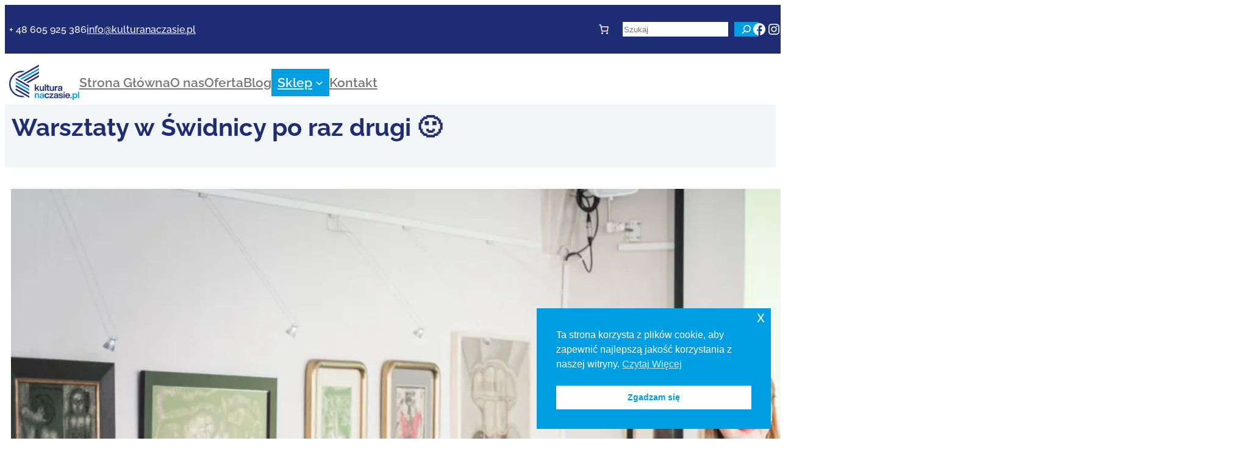

--- FILE ---
content_type: text/css
request_url: https://kulturanaczasie.pl/wp-content/themes/wilki_motyw_blokowy/style.css?ver=0.0.1.3k
body_size: 525
content:
/*
Theme Name: Wilki - motyw blokowy
Author: TomaszZ
Version: 0.0.1.3k
*/

/*--------------------*/
/* Style motywu wilki */
/*--------------------*/

* {
  transition: all 0.3s ease-in;
}

@media screen and (min-width:1001px) {
	.menu_wilki {
	  position: fixed;
	  width: 100vw;
	  z-index: 1000;
	}
}

.p-fixed {
  position: fixed;
  z-index: 1000;
}

.effect-zoom:hover {
	transform: scaleX(1.12) scaleY(1.12);
	transition: transform 600ms ease 0ms,box-shadow 600ms ease 0ms;
}

.effect-box-shadow {
	box-shadow: 0px 2px 18px 0px rgba(0, 0, 0, 0.3);
}

.effect-box-shadow-hover:hover {
	box-shadow: 0px 2px 18px 0px rgba(0, 0, 0, 0.3);
	transition: transform 600ms ease 0ms,box-shadow 600ms ease 0ms;
}

.effect-image {
	box-shadow: 22px 22px 0px 0px var(--wp--preset--color--primary);
}

.effect-hover-link:hover {
	color: var(--wp--preset--color--primary);
}

.current-menu-item a {
  color: var(--wp--preset--color--primary) !important;
}

.wp-block-navigation-link a:hover, .wp-block-navigation-item a:hover{
   color: var(--wp--preset--color--primary) !important;
   opacity: 0.8;
}

.wp-block-button:hover {
    opacity: 0.6;
}

/* Style do Contact form7*/

.wpcf7 {
	padding: 0px 0px 6px 0px;
	max-width: 100%;
	overflow: hidden;
}

.wpcf7 label {
    color: var(--wp--preset--color--black);
	font-size: var(--wp--preset--font-size--medium);
	line-height: 2em;
}

.wpcf7 input, .wpcf7 textarea {
    background-color: var(--wp--preset--color--white);
    color: var(--wp--preset--color--black);
    width: 96%;
	padding: 14px;
	border: 0px;
	font-family: roboto;
}

.wpcf7 input[type="radio"], .wpcf7 input[type="checkbox"] {
  width: auto;
}

.wpcf7 input[type="submit"] {
	width: 250px;
	float: right;
	background-color: var(--wp--preset--color--secondary);
	font-size: var(--wp--preset--font-size--medium);
	color: var(--wp--preset--color--white);
	letter-spacing: 1px;
	cursor: pointer;
}

.display-none {
		display: none;
	}

/* Media queries */

@media screen and 
(max-width:780px) {
	.small-display-none {
		display: none;
	}
}

@media screen and (min-width:781px) and (max-width:1000px) {
	.medium-display-none {
		display: none;
	}
}

@media screen and (min-width:1001px) {
	.large-display-none{
		display: none;
	}
}

/*---------------------*/
/* Ef.hover wilki-zoom */
/*    tylko do zdjec   */
/*---------------------*/

figure.wilki-zoom {
	background: var(--wp--preset--color--primary);
}

figure.wilki-zoom img {
	opacity: 0.95;
	-webkit-transition: opacity 0.35s, -webkit-transform 0.35s;
	transition: opacity 0.35s, transform 0.35s;
	-webkit-transform: scale3d(1,1,1);
	transform: scale3d(1,1,1);
}

figure.wilki-zoom:hover img {
	opacity: 0.3;
	-webkit-transform: scale3d(1.25,1.25,1);
	transform: scale3d(1.25,1.25,1);
}
